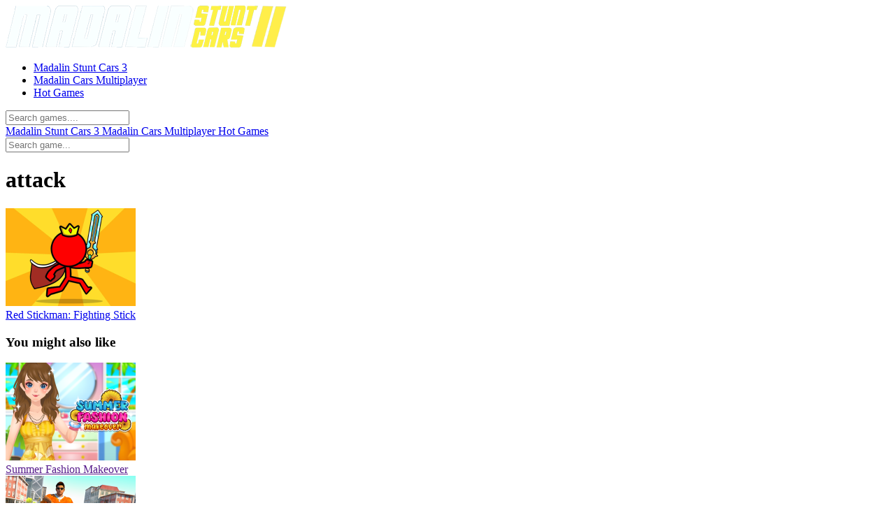

--- FILE ---
content_type: text/html; charset=UTF-8
request_url: https://madalinstuntcars2.io/tag/attack
body_size: 3031
content:
<!DOCTYPE html><html xmlns="https://www.w3.org/1999/xhtml" lang="en-US"><head><meta charset="utf-8"> <title>Attack</title><meta name="description" content="List of all Attack"><meta name="keywords" content="attack games"><meta name="title" content="Attack"><meta property="fb:app_id" content=""><meta property="og:title" content="Attack"><meta property="og:site_name" content="Madalin Stunt Cars 2"><link rel="image_src" href="https://madalinstuntcars2.io/data/image/options/logo1.png" /><meta property="og:type" content="article" /><meta property="og:url" content="https://madalinstuntcars2.io/tag/attack" /><meta property="og:description" content="List of all Attack" /><meta property="og:image" content="https://madalinstuntcars2.io/data/image/options/logo1.png" /> <meta name="viewport" content="width=device-width, initial-scale=1.0, minimal-ui, shrink-to-fit=no viewport-fit=cover"><meta name="apple-mobile-web-app-capable" content="yes"><meta name="apple-mobile-web-app-status-bar-style" content="black-translucent"><meta name="apple-mobile-web-app-title" content="Madalin Stunt Cars 2"><meta name="HandheldFriendly" content="true" /><meta name="mobile-web-app-capable" content="yes" /><link rel="shortcut icon" sizes="512x512" href="https://madalinstuntcars2.io/cache/data/image/options/favicon-s512x512.png" /><link rel="icon" type="image/x-icon" href="https://madalinstuntcars2.io/favicon.ico?v=1"><link rel="apple-touch-icon" href="https://madalinstuntcars2.io/cache/data/image/options/favicon-s512x512.png"><meta http-equiv="x-ua-compatible" content="ie=edge"> <meta http-equiv="Content-Security-Policy" content="upgrade-insecure-requests"><link rel="canonical" href="https://madalinstuntcars2.io/tag/attack" data-react-helmet="true">
 			<meta name="google-site-verification" content="gTzLVu4GjNXOKTwhUG2D0mnSvbHPe0gFAb2Mt-qKvsM" /><!-- Google tag (gtag.js) --><script async src="https://www.googletagmanager.com/gtag/js?id=G-YCPYFKBLH8"></script><script>window.dataLayer = window.dataLayer || [];
 function gtag(){dataLayer.push(arguments);}
 gtag('js', new Date());

 gtag('config', 'G-YCPYFKBLH8');</script>		<script type="text/javascript" src="/themes/madalinstuntcars_v2/resources/js/jquery.min.js"></script><link href="/themes/madalinstuntcars_v2/resources/css/font-awesome.pro.css" rel="stylesheet"><link rel="preconnect" href="https://fonts.googleapis.com"><link rel="preconnect" href="https://fonts.gstatic.com" crossorigin><link href="https://fonts.googleapis.com/css2?family=Rubik:wght@400;500&display=swap" rel="stylesheet"><link href="/themes/madalinstuntcars_v2/resources/css/styles_v1.css?v=1.3" rel="stylesheet" type="text/css"/> <link type="text/css" rel="stylesheet" href="/themes/madalinstuntcars_v2/resources/js/OwlCarousel/assets/owl.carousel.min.css" /> <link type="text/css" rel="stylesheet" href="/themes/madalinstuntcars_v2/resources/js/OwlCarousel/assets/owl.theme.default.min.css" /> <script async src="//pagead2.googlesyndication.com/pagead/js/adsbygoogle.js"></script><script>(adsbygoogle = window.adsbygoogle || []).push({
 google_ad_client: "ca-pub-5636557392151555",
 enable_page_level_ads: true
 });</script>
</head><body> <div id="root"><div class="content_site"> <div class="layout"> 
 
 <header class="Header"><div class="left"> <a class="Logo animated tada delay-4s" href="/"><img src="/data/image/options/logo1.png" alt="Madalin Stunt Cars 2" class="symbol"/> </a> </div><div class="right-relative"> <ul class="menu-header"><li><a class="menu-sidebar-item" title="Madalin Stunt Cars 3" href="/madalin-stunt-cars-3" target=""><div class=""> 
 Madalin Stunt Cars 3 </div></a></li>				
 <li><a class="menu-sidebar-item" title="Madalin Cars Multiplayer" href="/madalin-cars-multiplayer" target=""><div class=""> 
 Madalin Cars Multiplayer </div></a></li>				
 <li><a class="menu-sidebar-item" title="Hot Games" href="/hot.games" target=""><div class=""> 
 Hot Games </div></a></li>				
 </ul>		<div class="search-menu"><input class="SearchInput" id="search" type="text" autocomplete="off" placeholder="Search games...." value=""> <a id="search_game" class="icon-search-blue"><i class="fal fa-search"></i></a><div id="results" style="display:none;"> </div> </div> 
</div><a id="menu-mobile" name="menu" href="#" role="button" aria-hidden="true" title="Menu" class="send_to_analytics hidden"><i class="fal fa-bars"></i></a><div class="mobile-menu" style="right: -310px;"><div class="d-flex al mobile-close"><i class="fal fa-times"></i></div><div class="mobile-menu-bar"><a class="mobile-menu-item" href="/madalin-stunt-cars-3 " target="">Madalin Stunt Cars 3 </a><a class="mobile-menu-item" href="/madalin-cars-multiplayer " target="">Madalin Cars Multiplayer </a><a class="mobile-menu-item" href="/hot.games " target="">Hot Games </a><div class="search-mobile"><input type="text" class="form-control searchMobileInput" autocomplete="off" placeholder="Search game..."><a class="searchMobileBtn"><i class="far fa-search"></i></a></div></div></div></header>
<script>window.addEventListener("DOMContentLoaded", function () {
 load_menu_css();

 });
 function load_menu_css()
 {
 jQuery("a.menu-sidebar-item").removeClass('active');
 var href = window.location.href;
 var path_name = window.location.pathname;

 jQuery("a.menu-sidebar-item").each(function (e) {
 var current_url = jQuery(this).attr('href');
 if (href == current_url || href == current_url + "/" || path_name == current_url)
 {
 jQuery(this).addClass("active");
 }
 });

 }</script>
<script type='text/javascript'>var themeurl = 'http://madalinstuntcars2.io/themes/madalinstuntcars_v2/';
 function get_format_url(controller, action) {
 var urlformat = '/:a:.:c:';
 urlformat = urlformat.replace(':c:', controller);
 return urlformat.replace(':a:', action);
 }</script> <main class="full-width"> <div class="gridTitle j-center"><div class="circle"><i class="fal fa-tag"></i></div><h1 class="title">attack</h1></div><div class="grid"> 
 
 <div class="grid-feature" id="grid-list"> 
 <a class="game-item" href="/red-stickman-fighting-stick"><div class="list-game"> <img src="/cache/data/image/game/red-stickman-fighting-stick-img-f140x140.png" alt="Red Stickman: Fighting Stick" /><div class="game-title"><span class="text-overflow">Red Stickman: Fighting Stick</span></div> </div></a></div>

</div> <section class="GameSectionRecommended game-related"><div class="title-list"><h3>You might also like</h3> <div class="border-middle"></div> </div> <div class="body"> 
 
 
 	 <a class="game-item" href="" target=""><div class="list-game"> <img src="/cache/data/image/game/summer-fashion-makeover-img-f140x140.png" alt="Summer Fashion Makeover" /><div class="game-title"><span class="text-overflow">Summer Fashion Makeover</span></div> </div></a><a class="game-item" href="" target=""><div class="list-game"> <img src="/cache/data/image/game/gangster-hero-grand-simulator-img-f140x140.png" alt="Gangster Hero Grand Simulator" /><div class="game-title"><span class="text-overflow">Gangster Hero Grand Simulator</span></div> </div></a><a class="game-item" href="" target=""><div class="list-game"> <img src="/cache/data/image/game/jungle-run-oz-img-f140x140.png" alt="Jungle Run OZ" /><div class="game-title"><span class="text-overflow">Jungle Run OZ</span></div> </div></a><a class="game-item" href="" target=""><div class="list-game"> <img src="/cache/data/image/game/colors-of-holi-img-f140x140.png" alt="Colors Of Holi" /><div class="game-title"><span class="text-overflow">Colors Of Holi</span></div> </div></a><a class="game-item" href="" target=""><div class="list-game"> <img src="/cache/data/image/game/crazy-intersection-img-f140x140.png" alt="Crazy Intersection" /><div class="game-title"><span class="text-overflow">Crazy Intersection</span></div> </div></a><a class="game-item" href="" target=""><div class="list-game"> <img src="/cache/data/image/game/city-blocks-img-f140x140.png" alt="City Blocks" /><div class="game-title"><span class="text-overflow">City Blocks</span></div> </div></a><a class="game-item" href="" target=""><div class="list-game"> <img src="/cache/data/image/game/elon-cars-online-sky-stunt-img-f140x140.png" alt="Elon Cars : Online Sky Stunt" /><div class="game-title"><span class="text-overflow">Elon Cars : Online Sky Stunt</span></div> </div></a><a class="game-item" href="" target=""><div class="list-game"> <img src="/cache/data/image/game/parkour-climb-and-jump-img-f140x140.png" alt="Parkour Climb and Jump" /><div class="game-title"><span class="text-overflow">Parkour Climb and Jump</span></div> </div></a><a class="game-item" href="" target=""><div class="list-game"> <img src="/cache/data/image/game/eco-inc-save-the-earth-planet-img-f140x140.png" alt="ECO inc. Save the Earth Planet" /><div class="game-title"><span class="text-overflow">ECO inc. Save the Earth Planet</span></div> </div></a><a class="game-item" href="" target=""><div class="list-game"> <img src="/cache/data/image/game/assassins-creed-freerunners-img-f140x140.png" alt="Assassin's Creed Freerunners" /><div class="game-title"><span class="text-overflow">Assassin's Creed Freerunners</span></div> </div></a><a class="game-item" href="" target=""><div class="list-game"> <img src="/cache/data/image/game/hidenseek3d-img-f140x140.png" alt="HideNSeek3D" /><div class="game-title"><span class="text-overflow">HideNSeek3D</span></div> </div></a><a class="game-item" href="" target=""><div class="list-game"> <img src="/cache/data/image/game/toon-drive-3d-img-f140x140.png" alt="Toon Drive 3D" /><div class="game-title"><span class="text-overflow">Toon Drive 3D</span></div> </div></a><a class="game-item" href="" target=""><div class="list-game"> <img src="/cache/data/image/game/swipe-runner-img-f140x140.png" alt="Swipe Runner" /><div class="game-title"><span class="text-overflow">Swipe Runner</span></div> </div></a><a class="game-item" href="" target=""><div class="list-game"> <img src="/cache/data/image/game/hero-masters-img-f140x140.png" alt="Hero Masters" /><div class="game-title"><span class="text-overflow">Hero Masters</span></div> </div></a><a class="game-item" href="" target=""><div class="list-game"> <img src="/cache/data/image/game/frog-fights-with-buddies-img-f140x140.png" alt="Frog Fights With Buddies" /><div class="game-title"><span class="text-overflow">Frog Fights With Buddies</span></div> </div></a><a class="game-item" href="" target=""><div class="list-game"> <img src="/cache/data/image/game/red-stickman-fighting-stick-img-f140x140.png" alt="Red Stickman: Fighting Stick" /><div class="game-title"><span class="text-overflow">Red Stickman: Fighting Stick</span></div> </div></a><a class="game-item" href="" target=""><div class="list-game"> <img src="/cache/data/image/game/tanks-pvp-showdown-img-f140x140.png" alt="Tanks PVP Showdown" /><div class="game-title"><span class="text-overflow">Tanks PVP Showdown</span></div> </div></a><a class="game-item" href="" target=""><div class="list-game"> <img src="/cache/data/image/game/snowboard-kings-2022-img-f140x140.png" alt="Snowboard Kings 2022" /><div class="game-title"><span class="text-overflow">Snowboard Kings 2022</span></div> </div></a><a class="game-item" href="" target=""><div class="list-game"> <img src="/cache/data/image/game/totemia-cursed-marbles-img-f140x140.png" alt="Totemia Cursed Marbles" /><div class="game-title"><span class="text-overflow">Totemia Cursed Marbles</span></div> </div></a><a class="game-item" href="" target=""><div class="list-game"> <img src="/cache/data/image/game/riderio-img-f140x140.png" alt="Rider.io" /><div class="game-title"><span class="text-overflow">Rider.io</span></div> </div></a><a class="game-item" href="" target=""><div class="list-game"> <img src="/cache/data/image/game/stick-war-adventure-img-f140x140.png" alt="Stick War Adventure" /><div class="game-title"><span class="text-overflow">Stick War Adventure</span></div> </div></a><a class="game-item" href="" target=""><div class="list-game"> <img src="/cache/data/image/game/mini-bubbles-img-f140x140.png" alt="Mini Bubbles" /><div class="game-title"><span class="text-overflow">Mini Bubbles</span></div> </div></a><a class="game-item" href="" target=""><div class="list-game"> <img src="/cache/data/image/game/trackmania-blitz-img-f140x140.png" alt="TrackMania Blitz" /><div class="game-title"><span class="text-overflow">TrackMania Blitz</span></div> </div></a><a class="game-item" href="" target=""><div class="list-game"> <img src="/cache/data/image/game/roller-ski-queen-img-f140x140.png" alt="Roller Ski Queen" /><div class="game-title"><span class="text-overflow">Roller Ski Queen</span></div> </div></a><a class="game-item" href="" target=""><div class="list-game"> <img src="/cache/data/image/game/merge-dreams-img-f140x140.png" alt="Merge Dreams" /><div class="game-title"><span class="text-overflow">Merge Dreams</span></div> </div></a><a class="game-item" href="" target=""><div class="list-game"> <img src="/cache/data/image/game/funny-battle-simulator-2-img-f140x140.png" alt="Funny Battle Simulator 2" /><div class="game-title"><span class="text-overflow">Funny Battle Simulator 2</span></div> </div></a><a class="game-item" href="" target=""><div class="list-game"> <img src="/cache/data/image/game/tiny-clash-img-f140x140.png" alt="Tiny Clash" /><div class="game-title"><span class="text-overflow">Tiny Clash</span></div> </div></a>
 



 </div><a class="more-game arrow-more-game" href="/new-games">More Games <i class="fal fa-angle-right"></i> <i class="fal fa-angle-right"></i> <i class="fal fa-angle-right"></i> </a></section></main> 


</div></div></div> <div class="footer"> <ul class="navbar-nav"><li class="nav-item"><a title="About Us" class="nav-link" href="/about-us">About Us</a></li><li class="nav-item"><a title="Contact Us" class="nav-link" href="/contact-us">Contact Us</a></li><li class="nav-item"><a title="DMCA" class="nav-link" href="/dmca">DMCA</a></li><li class="nav-item"><a title="Privacy Policy" class="nav-link" href="/privacy-policy">Privacy Policy</a></li><li class="nav-item"><a title="Terms of Service" class="nav-link" href="/terms-of-service">Terms of Service</a></li></ul></div></div> 
<button id = "button-gotop"> <i class="fal fa-angle-up"></i></button><script src="/themes/madalinstuntcars_v2/resources/js/jquery.min.js" type="text/javascript"></script><script type="text/javascript" src="/themes/madalinstuntcars_v2/resources/js/infinite-scroll.pkgd.js"></script> <script src="/themes/madalinstuntcars_v2/resources/js/scripts.js" type="text/javascript"></script><script src="/themes/madalinstuntcars_v2/resources/js/OwlCarousel/owl.carousel.min.js"></script><script src="/themes/madalinstuntcars_v2/resources/js/jquery.validate.min.js"></script><script type="text/javascript" src="/themes/madalinstuntcars_v2/resources/plugin/raty/jquery.raty.min.js"></script></body></html> 


 






--- FILE ---
content_type: text/html; charset=utf-8
request_url: https://www.google.com/recaptcha/api2/aframe
body_size: 266
content:
<!DOCTYPE HTML><html><head><meta http-equiv="content-type" content="text/html; charset=UTF-8"></head><body><script nonce="626fXzeaO0gClkfT1Ldfww">/** Anti-fraud and anti-abuse applications only. See google.com/recaptcha */ try{var clients={'sodar':'https://pagead2.googlesyndication.com/pagead/sodar?'};window.addEventListener("message",function(a){try{if(a.source===window.parent){var b=JSON.parse(a.data);var c=clients[b['id']];if(c){var d=document.createElement('img');d.src=c+b['params']+'&rc='+(localStorage.getItem("rc::a")?sessionStorage.getItem("rc::b"):"");window.document.body.appendChild(d);sessionStorage.setItem("rc::e",parseInt(sessionStorage.getItem("rc::e")||0)+1);localStorage.setItem("rc::h",'1762175741834');}}}catch(b){}});window.parent.postMessage("_grecaptcha_ready", "*");}catch(b){}</script></body></html>